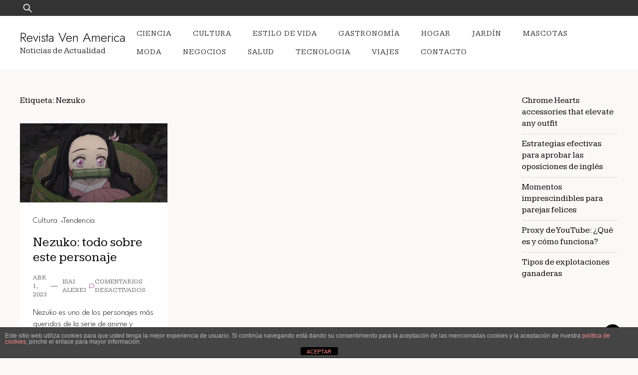

--- FILE ---
content_type: text/html; charset=utf-8
request_url: https://www.google.com/recaptcha/api2/aframe
body_size: 270
content:
<!DOCTYPE HTML><html><head><meta http-equiv="content-type" content="text/html; charset=UTF-8"></head><body><script nonce="rUGPCWflZz5q3Xt7QTkvGQ">/** Anti-fraud and anti-abuse applications only. See google.com/recaptcha */ try{var clients={'sodar':'https://pagead2.googlesyndication.com/pagead/sodar?'};window.addEventListener("message",function(a){try{if(a.source===window.parent){var b=JSON.parse(a.data);var c=clients[b['id']];if(c){var d=document.createElement('img');d.src=c+b['params']+'&rc='+(localStorage.getItem("rc::a")?sessionStorage.getItem("rc::b"):"");window.document.body.appendChild(d);sessionStorage.setItem("rc::e",parseInt(sessionStorage.getItem("rc::e")||0)+1);localStorage.setItem("rc::h",'1768702833011');}}}catch(b){}});window.parent.postMessage("_grecaptcha_ready", "*");}catch(b){}</script></body></html>